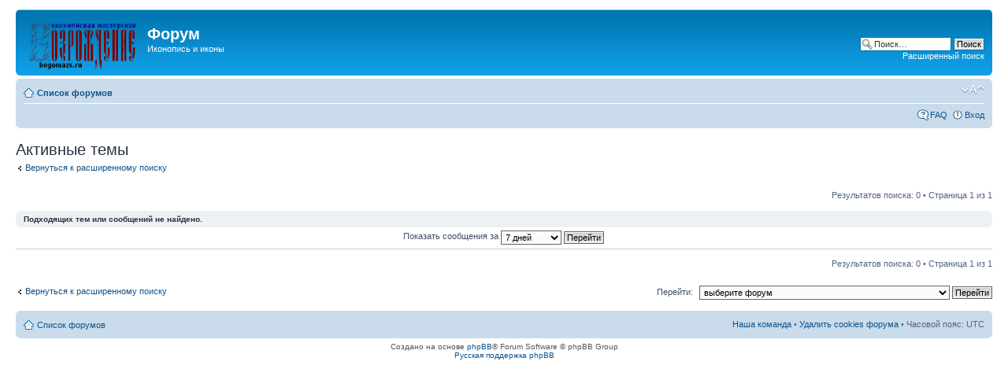

--- FILE ---
content_type: text/html; charset=UTF-8
request_url: http://www.bogomazs.ru/forum/search.php?search_id=active_topics&sid=7ff2946f686ae0e9f06295ce02da14f0
body_size: 9296
content:
<!DOCTYPE html PUBLIC "-//W3C//DTD XHTML 1.0 Strict//EN" "http://www.w3.org/TR/xhtml1/DTD/xhtml1-strict.dtd">
<html xmlns="http://www.w3.org/1999/xhtml" dir="ltr" lang="ru-ru" xml:lang="ru-ru">
<head>

<meta http-equiv="content-type" content="text/html; charset=UTF-8" />
<meta http-equiv="content-style-type" content="text/css" />
<meta http-equiv="content-language" content="ru-ru" />
<meta http-equiv="imagetoolbar" content="no" />
<meta name="resource-type" content="document" />
<meta name="distribution" content="global" />
<meta name="keywords" content="" />
<meta name="description" content="" />

<title>bogomazs.ru &bull; Активные темы</title>

<link rel="alternate" type="application/atom+xml" title="Канал - bogomazs.ru" href="http://www.bogomazs.ru/forum/feed.php" /><link rel="alternate" type="application/atom+xml" title="Канал - Новые темы" href="http://www.bogomazs.ru/forum/feed.php?mode=topics" />

<!--
	phpBB style name: prosilver
	Based on style:   prosilver (this is the default phpBB3 style)
	Original author:  Tom Beddard ( http://www.subBlue.com/ )
	Modified by:
-->

<script type="text/javascript">
// <![CDATA[
	var jump_page = 'Введите номер страницы, на которую Вы хотели бы перейти:';
	var on_page = '1';
	var per_page = '';
	var base_url = '';
	var style_cookie = 'phpBBstyle';
	var style_cookie_settings = '; path=/; domain=.bogomazs.ru';
	var onload_functions = new Array();
	var onunload_functions = new Array();

	

	/**
	* Find a member
	*/
	function find_username(url)
	{
		popup(url, 760, 570, '_usersearch');
		return false;
	}

	/**
	* New function for handling multiple calls to window.onload and window.unload by pentapenguin
	*/
	window.onload = function()
	{
		for (var i = 0; i < onload_functions.length; i++)
		{
			eval(onload_functions[i]);
		}
	};

	window.onunload = function()
	{
		for (var i = 0; i < onunload_functions.length; i++)
		{
			eval(onunload_functions[i]);
		}
	};

// ]]>
</script>
<script type="text/javascript" src="./styles/prosilver/template/styleswitcher.js"></script>
<script type="text/javascript" src="./styles/prosilver/template/forum_fn.js"></script>

<link href="./styles/prosilver/theme/print.css" rel="stylesheet" type="text/css" media="print" title="printonly" />
<link href="./style.php?id=1&amp;lang=ru&amp;sid=88c33de50989c0f2b3b90acd2beb1a4f" rel="stylesheet" type="text/css" media="screen, projection" />

<link href="./styles/prosilver/theme/normal.css" rel="stylesheet" type="text/css" title="A" />
<link href="./styles/prosilver/theme/medium.css" rel="alternate stylesheet" type="text/css" title="A+" />
<link href="./styles/prosilver/theme/large.css" rel="alternate stylesheet" type="text/css" title="A++" />



</head>

<body id="phpbb" class="section-search ltr">

<div id="wrap">
	<a id="top" name="top" accesskey="t"></a>
	<div id="page-header">
		<div class="headerbar">
			<div class="inner"><span class="corners-top"><span></span></span>

			<div id="site-description">
				<a href="http://www.bogomazs.ru/" title="{Иконописная мастерская Возрождение}" id="logo"><img src="./styles/prosilver/imageset/site_logo.gif" width="139" height="62" alt="" title="" /></a>
				<h1>Форум</h1>
				<p>Иконопись и иконы</p>
				<p class="skiplink"><a href="#start_here">Пропустить</a></p>
			</div>

		
			<div id="search-box">
				<form action="./search.php?sid=88c33de50989c0f2b3b90acd2beb1a4f" method="get" id="search">
				<fieldset>
					<input name="keywords" id="keywords" type="text" maxlength="128" title="Ключевые слова" class="inputbox search" value="Поиск…" onclick="if(this.value=='Поиск…')this.value='';" onblur="if(this.value=='')this.value='Поиск…';" />
					<input class="button2" value="Поиск" type="submit" /><br />
					<a href="./search.php?sid=88c33de50989c0f2b3b90acd2beb1a4f" title="Параметры расширенного поиска">Расширенный поиск</a> <input type="hidden" name="sid" value="88c33de50989c0f2b3b90acd2beb1a4f" />

				</fieldset>
				</form>
			</div>
		

			<span class="corners-bottom"><span></span></span></div>
		</div>

		<div class="navbar">
			<div class="inner"><span class="corners-top"><span></span></span>

			<ul class="linklist navlinks">
				<li class="icon-home"><a href="./index.php?sid=88c33de50989c0f2b3b90acd2beb1a4f" accesskey="h">Список форумов</a> </li>

				<li class="rightside"><a href="#" onclick="fontsizeup(); return false;" onkeypress="return fontsizeup(event);" class="fontsize" title="Изменить размер шрифта">Изменить размер шрифта</a></li>

				
			</ul>

			

			<ul class="linklist rightside">
				<li class="icon-faq"><a href="./faq.php?sid=88c33de50989c0f2b3b90acd2beb1a4f" title="Часто задаваемые вопросы">FAQ</a></li>
				
					<li class="icon-logout"><a href="./ucp.php?mode=login&amp;sid=88c33de50989c0f2b3b90acd2beb1a4f" title="Вход" accesskey="x">Вход</a></li>
				
			</ul>

			<span class="corners-bottom"><span></span></span></div>
		</div>

	</div>

	<a name="start_here"></a>
	<div id="page-body">
		

<h2>Активные темы</h2>

	<p><a class="left" href="./search.php?sid=88c33de50989c0f2b3b90acd2beb1a4f" title="Расширенный поиск">Вернуться к расширенному поиску</a></p>

	<form method="post" action="./search.php?st=7&amp;sk=t&amp;sd=d&amp;sr=topics&amp;sid=88c33de50989c0f2b3b90acd2beb1a4f&amp;search_id=active_topics">

	<div class="topic-actions">

	
		<div class="search-box">
			
		</div>
	

		<div class="rightside pagination">
			Результатов поиска: 0 &bull; Страница <strong>1</strong> из <strong>1</strong>
		</div>
	</div>

	</form>

		<div class="panel">
			<div class="inner"><span class="corners-top"><span></span></span>
			<strong>Подходящих тем или сообщений не найдено.</strong>
			<span class="corners-bottom"><span></span></span></div>
		</div>
	
	<form method="post" action="./search.php?st=7&amp;sk=t&amp;sd=d&amp;sr=topics&amp;sid=88c33de50989c0f2b3b90acd2beb1a4f&amp;search_id=active_topics">

	<fieldset class="display-options">
		
			<label>Показать сообщения за <select name="st" id="st"><option value="0">Все дни</option><option value="1">1 день</option><option value="7" selected="selected">7 дней</option><option value="14">2 недели</option><option value="30">1 месяц</option><option value="90">3 месяца</option><option value="180">6 месяцев</option><option value="365">1 год</option></select> <input type="submit" name="sort" value="Перейти" class="button2" /></label>
		
	</fieldset>

	</form>

	<hr />

	<ul class="linklist">
		<li class="rightside pagination">
			Результатов поиска: 0 &bull; Страница <strong>1</strong> из <strong>1</strong>
		</li>
	</ul>

	<p></p><p><a class="left-box left" href="./search.php?sid=88c33de50989c0f2b3b90acd2beb1a4f" title="Расширенный поиск" accesskey="r">Вернуться к расширенному поиску</a></p>

	<form method="post" id="jumpbox" action="./viewforum.php?sid=88c33de50989c0f2b3b90acd2beb1a4f" onsubmit="if(this.f.value == -1){return false;}">

	
		<fieldset class="jumpbox">
	
			<label for="f" accesskey="j">Перейти:</label>
			<select name="f" id="f" onchange="if(this.options[this.selectedIndex].value != -1){ document.forms['jumpbox'].submit() }">
			
				<option value="-1">выберите форум</option>
			<option value="-1">------------------</option>
				<option value="1">молитвы к иконам</option>
			
				<option value="3">&nbsp; &nbsp;молитвы</option>
			
				<option value="5">&nbsp; &nbsp;происхождение и описание икон пресвятой Богородицы</option>
			
			</select>
			<input type="submit" value="Перейти" class="button2" />
		</fieldset>
	</form>

</div>

<div id="page-footer">

	<div class="navbar">
		<div class="inner"><span class="corners-top"><span></span></span>

		<ul class="linklist">
			<li class="icon-home"><a href="./index.php?sid=88c33de50989c0f2b3b90acd2beb1a4f" accesskey="h">Список форумов</a></li>
				
			<li class="rightside"><a href="./memberlist.php?mode=leaders&amp;sid=88c33de50989c0f2b3b90acd2beb1a4f">Наша команда</a> &bull; <a href="./ucp.php?mode=delete_cookies&amp;sid=88c33de50989c0f2b3b90acd2beb1a4f">Удалить cookies форума</a> &bull; Часовой пояс: UTC </li>
		</ul>

		<span class="corners-bottom"><span></span></span></div>
	</div>

	<div class="copyright">Создано на основе <a href="http://www.phpbb.com/">phpBB</a>&reg; Forum Software &copy; phpBB Group
		<br /><a href='http://bb3x.ru/' target='_blank'>Русская поддержка phpBB</a>
	</div>
</div>

</div>

<div>
	<a id="bottom" name="bottom" accesskey="z"></a>
	<img src="./cron.php?cron_type=tidy_cache&amp;sid=88c33de50989c0f2b3b90acd2beb1a4f" width="1" height="1" alt="cron" />
</div>

</body>
</html>